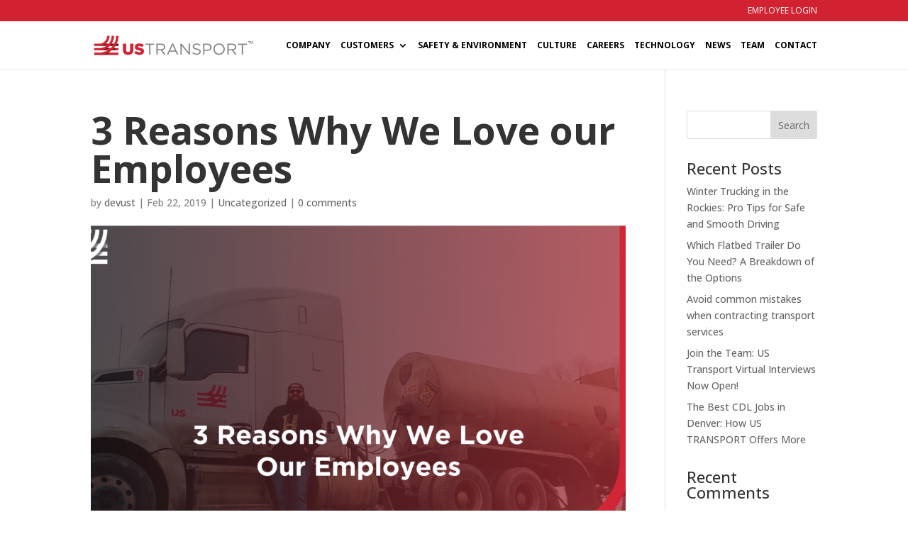

--- FILE ---
content_type: application/javascript
request_url: https://koi-3qnhwiw9t2.marketingautomation.services/koi?rf=&hn=www.us-transport.com&lg=en-US%40posix&sr=1280x720&cd=24&vr=2.4.1&se=1769065441025&ac=KOI-42ZRRF4LUQ&ts=1769065441&pt=NaN&pl=NaN&loc=https%3A%2F%2Fwww.us-transport.com%2F3-reasons-why-we-love-our-employees%2F&tp=page&ti=3%20Reasons%20Why%20We%20Love%20our%20Employees%20%7C%20US%20Transport
body_size: -72
content:
window._ss.handleResponse({"isChatbotCapable":false,"trackingID":"202601|6971cbe1b9634b11791e3da4","type":"page"});
